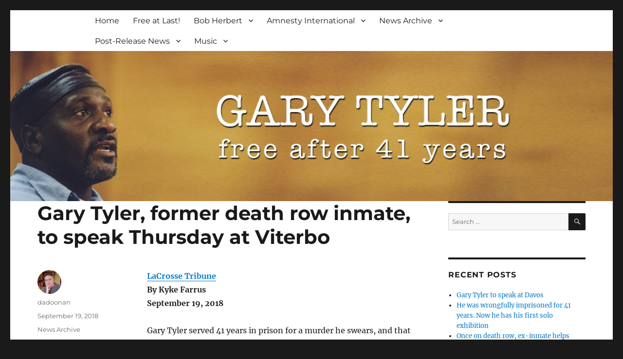

--- FILE ---
content_type: text/html; charset=UTF-8
request_url: https://www.freegarytyler.com/2018/09/19/gary-tyler-former-death-row-inmate-to-speak-thursday-at-viterbo/
body_size: 48757
content:
<!DOCTYPE html>
<html lang="en-US" class="no-js">
<head>
	<meta charset="UTF-8">
	<meta name="viewport" content="width=device-width, initial-scale=1.0">
	<link rel="profile" href="https://gmpg.org/xfn/11">
		<link rel="pingback" href="https://www.freegarytyler.com/xmlrpc.php">
		<script>
(function(html){html.className = html.className.replace(/\bno-js\b/,'js')})(document.documentElement);
//# sourceURL=twentysixteen_javascript_detection
</script>
<title>Gary Tyler, former death row inmate, to speak Thursday at Viterbo</title>
<meta name='robots' content='max-image-preview:large' />
	<style>img:is([sizes="auto" i], [sizes^="auto," i]) { contain-intrinsic-size: 3000px 1500px }</style>
	<link rel="alternate" type="application/rss+xml" title=" &raquo; Feed" href="https://www.freegarytyler.com/feed/" />
<link rel="alternate" type="application/rss+xml" title=" &raquo; Comments Feed" href="https://www.freegarytyler.com/comments/feed/" />
<link rel="alternate" type="application/rss+xml" title=" &raquo; Gary Tyler, former death row inmate, to speak Thursday at Viterbo Comments Feed" href="https://www.freegarytyler.com/2018/09/19/gary-tyler-former-death-row-inmate-to-speak-thursday-at-viterbo/feed/" />
<script>
window._wpemojiSettings = {"baseUrl":"https:\/\/s.w.org\/images\/core\/emoji\/15.0.3\/72x72\/","ext":".png","svgUrl":"https:\/\/s.w.org\/images\/core\/emoji\/15.0.3\/svg\/","svgExt":".svg","source":{"concatemoji":"https:\/\/www.freegarytyler.com\/wp-includes\/js\/wp-emoji-release.min.js?ver=6.7.4"}};
/*! This file is auto-generated */
!function(i,n){var o,s,e;function c(e){try{var t={supportTests:e,timestamp:(new Date).valueOf()};sessionStorage.setItem(o,JSON.stringify(t))}catch(e){}}function p(e,t,n){e.clearRect(0,0,e.canvas.width,e.canvas.height),e.fillText(t,0,0);var t=new Uint32Array(e.getImageData(0,0,e.canvas.width,e.canvas.height).data),r=(e.clearRect(0,0,e.canvas.width,e.canvas.height),e.fillText(n,0,0),new Uint32Array(e.getImageData(0,0,e.canvas.width,e.canvas.height).data));return t.every(function(e,t){return e===r[t]})}function u(e,t,n){switch(t){case"flag":return n(e,"\ud83c\udff3\ufe0f\u200d\u26a7\ufe0f","\ud83c\udff3\ufe0f\u200b\u26a7\ufe0f")?!1:!n(e,"\ud83c\uddfa\ud83c\uddf3","\ud83c\uddfa\u200b\ud83c\uddf3")&&!n(e,"\ud83c\udff4\udb40\udc67\udb40\udc62\udb40\udc65\udb40\udc6e\udb40\udc67\udb40\udc7f","\ud83c\udff4\u200b\udb40\udc67\u200b\udb40\udc62\u200b\udb40\udc65\u200b\udb40\udc6e\u200b\udb40\udc67\u200b\udb40\udc7f");case"emoji":return!n(e,"\ud83d\udc26\u200d\u2b1b","\ud83d\udc26\u200b\u2b1b")}return!1}function f(e,t,n){var r="undefined"!=typeof WorkerGlobalScope&&self instanceof WorkerGlobalScope?new OffscreenCanvas(300,150):i.createElement("canvas"),a=r.getContext("2d",{willReadFrequently:!0}),o=(a.textBaseline="top",a.font="600 32px Arial",{});return e.forEach(function(e){o[e]=t(a,e,n)}),o}function t(e){var t=i.createElement("script");t.src=e,t.defer=!0,i.head.appendChild(t)}"undefined"!=typeof Promise&&(o="wpEmojiSettingsSupports",s=["flag","emoji"],n.supports={everything:!0,everythingExceptFlag:!0},e=new Promise(function(e){i.addEventListener("DOMContentLoaded",e,{once:!0})}),new Promise(function(t){var n=function(){try{var e=JSON.parse(sessionStorage.getItem(o));if("object"==typeof e&&"number"==typeof e.timestamp&&(new Date).valueOf()<e.timestamp+604800&&"object"==typeof e.supportTests)return e.supportTests}catch(e){}return null}();if(!n){if("undefined"!=typeof Worker&&"undefined"!=typeof OffscreenCanvas&&"undefined"!=typeof URL&&URL.createObjectURL&&"undefined"!=typeof Blob)try{var e="postMessage("+f.toString()+"("+[JSON.stringify(s),u.toString(),p.toString()].join(",")+"));",r=new Blob([e],{type:"text/javascript"}),a=new Worker(URL.createObjectURL(r),{name:"wpTestEmojiSupports"});return void(a.onmessage=function(e){c(n=e.data),a.terminate(),t(n)})}catch(e){}c(n=f(s,u,p))}t(n)}).then(function(e){for(var t in e)n.supports[t]=e[t],n.supports.everything=n.supports.everything&&n.supports[t],"flag"!==t&&(n.supports.everythingExceptFlag=n.supports.everythingExceptFlag&&n.supports[t]);n.supports.everythingExceptFlag=n.supports.everythingExceptFlag&&!n.supports.flag,n.DOMReady=!1,n.readyCallback=function(){n.DOMReady=!0}}).then(function(){return e}).then(function(){var e;n.supports.everything||(n.readyCallback(),(e=n.source||{}).concatemoji?t(e.concatemoji):e.wpemoji&&e.twemoji&&(t(e.twemoji),t(e.wpemoji)))}))}((window,document),window._wpemojiSettings);
</script>
<style id='wp-emoji-styles-inline-css'>

	img.wp-smiley, img.emoji {
		display: inline !important;
		border: none !important;
		box-shadow: none !important;
		height: 1em !important;
		width: 1em !important;
		margin: 0 0.07em !important;
		vertical-align: -0.1em !important;
		background: none !important;
		padding: 0 !important;
	}
</style>
<link rel='stylesheet' id='wp-block-library-css' href='https://www.freegarytyler.com/wp-includes/css/dist/block-library/style.min.css?ver=6.7.4' media='all' />
<style id='wp-block-library-theme-inline-css'>
.wp-block-audio :where(figcaption){color:#555;font-size:13px;text-align:center}.is-dark-theme .wp-block-audio :where(figcaption){color:#ffffffa6}.wp-block-audio{margin:0 0 1em}.wp-block-code{border:1px solid #ccc;border-radius:4px;font-family:Menlo,Consolas,monaco,monospace;padding:.8em 1em}.wp-block-embed :where(figcaption){color:#555;font-size:13px;text-align:center}.is-dark-theme .wp-block-embed :where(figcaption){color:#ffffffa6}.wp-block-embed{margin:0 0 1em}.blocks-gallery-caption{color:#555;font-size:13px;text-align:center}.is-dark-theme .blocks-gallery-caption{color:#ffffffa6}:root :where(.wp-block-image figcaption){color:#555;font-size:13px;text-align:center}.is-dark-theme :root :where(.wp-block-image figcaption){color:#ffffffa6}.wp-block-image{margin:0 0 1em}.wp-block-pullquote{border-bottom:4px solid;border-top:4px solid;color:currentColor;margin-bottom:1.75em}.wp-block-pullquote cite,.wp-block-pullquote footer,.wp-block-pullquote__citation{color:currentColor;font-size:.8125em;font-style:normal;text-transform:uppercase}.wp-block-quote{border-left:.25em solid;margin:0 0 1.75em;padding-left:1em}.wp-block-quote cite,.wp-block-quote footer{color:currentColor;font-size:.8125em;font-style:normal;position:relative}.wp-block-quote:where(.has-text-align-right){border-left:none;border-right:.25em solid;padding-left:0;padding-right:1em}.wp-block-quote:where(.has-text-align-center){border:none;padding-left:0}.wp-block-quote.is-large,.wp-block-quote.is-style-large,.wp-block-quote:where(.is-style-plain){border:none}.wp-block-search .wp-block-search__label{font-weight:700}.wp-block-search__button{border:1px solid #ccc;padding:.375em .625em}:where(.wp-block-group.has-background){padding:1.25em 2.375em}.wp-block-separator.has-css-opacity{opacity:.4}.wp-block-separator{border:none;border-bottom:2px solid;margin-left:auto;margin-right:auto}.wp-block-separator.has-alpha-channel-opacity{opacity:1}.wp-block-separator:not(.is-style-wide):not(.is-style-dots){width:100px}.wp-block-separator.has-background:not(.is-style-dots){border-bottom:none;height:1px}.wp-block-separator.has-background:not(.is-style-wide):not(.is-style-dots){height:2px}.wp-block-table{margin:0 0 1em}.wp-block-table td,.wp-block-table th{word-break:normal}.wp-block-table :where(figcaption){color:#555;font-size:13px;text-align:center}.is-dark-theme .wp-block-table :where(figcaption){color:#ffffffa6}.wp-block-video :where(figcaption){color:#555;font-size:13px;text-align:center}.is-dark-theme .wp-block-video :where(figcaption){color:#ffffffa6}.wp-block-video{margin:0 0 1em}:root :where(.wp-block-template-part.has-background){margin-bottom:0;margin-top:0;padding:1.25em 2.375em}
</style>
<style id='classic-theme-styles-inline-css'>
/*! This file is auto-generated */
.wp-block-button__link{color:#fff;background-color:#32373c;border-radius:9999px;box-shadow:none;text-decoration:none;padding:calc(.667em + 2px) calc(1.333em + 2px);font-size:1.125em}.wp-block-file__button{background:#32373c;color:#fff;text-decoration:none}
</style>
<style id='global-styles-inline-css'>
:root{--wp--preset--aspect-ratio--square: 1;--wp--preset--aspect-ratio--4-3: 4/3;--wp--preset--aspect-ratio--3-4: 3/4;--wp--preset--aspect-ratio--3-2: 3/2;--wp--preset--aspect-ratio--2-3: 2/3;--wp--preset--aspect-ratio--16-9: 16/9;--wp--preset--aspect-ratio--9-16: 9/16;--wp--preset--color--black: #000000;--wp--preset--color--cyan-bluish-gray: #abb8c3;--wp--preset--color--white: #fff;--wp--preset--color--pale-pink: #f78da7;--wp--preset--color--vivid-red: #cf2e2e;--wp--preset--color--luminous-vivid-orange: #ff6900;--wp--preset--color--luminous-vivid-amber: #fcb900;--wp--preset--color--light-green-cyan: #7bdcb5;--wp--preset--color--vivid-green-cyan: #00d084;--wp--preset--color--pale-cyan-blue: #8ed1fc;--wp--preset--color--vivid-cyan-blue: #0693e3;--wp--preset--color--vivid-purple: #9b51e0;--wp--preset--color--dark-gray: #1a1a1a;--wp--preset--color--medium-gray: #686868;--wp--preset--color--light-gray: #e5e5e5;--wp--preset--color--blue-gray: #4d545c;--wp--preset--color--bright-blue: #007acc;--wp--preset--color--light-blue: #9adffd;--wp--preset--color--dark-brown: #402b30;--wp--preset--color--medium-brown: #774e24;--wp--preset--color--dark-red: #640c1f;--wp--preset--color--bright-red: #ff675f;--wp--preset--color--yellow: #ffef8e;--wp--preset--gradient--vivid-cyan-blue-to-vivid-purple: linear-gradient(135deg,rgba(6,147,227,1) 0%,rgb(155,81,224) 100%);--wp--preset--gradient--light-green-cyan-to-vivid-green-cyan: linear-gradient(135deg,rgb(122,220,180) 0%,rgb(0,208,130) 100%);--wp--preset--gradient--luminous-vivid-amber-to-luminous-vivid-orange: linear-gradient(135deg,rgba(252,185,0,1) 0%,rgba(255,105,0,1) 100%);--wp--preset--gradient--luminous-vivid-orange-to-vivid-red: linear-gradient(135deg,rgba(255,105,0,1) 0%,rgb(207,46,46) 100%);--wp--preset--gradient--very-light-gray-to-cyan-bluish-gray: linear-gradient(135deg,rgb(238,238,238) 0%,rgb(169,184,195) 100%);--wp--preset--gradient--cool-to-warm-spectrum: linear-gradient(135deg,rgb(74,234,220) 0%,rgb(151,120,209) 20%,rgb(207,42,186) 40%,rgb(238,44,130) 60%,rgb(251,105,98) 80%,rgb(254,248,76) 100%);--wp--preset--gradient--blush-light-purple: linear-gradient(135deg,rgb(255,206,236) 0%,rgb(152,150,240) 100%);--wp--preset--gradient--blush-bordeaux: linear-gradient(135deg,rgb(254,205,165) 0%,rgb(254,45,45) 50%,rgb(107,0,62) 100%);--wp--preset--gradient--luminous-dusk: linear-gradient(135deg,rgb(255,203,112) 0%,rgb(199,81,192) 50%,rgb(65,88,208) 100%);--wp--preset--gradient--pale-ocean: linear-gradient(135deg,rgb(255,245,203) 0%,rgb(182,227,212) 50%,rgb(51,167,181) 100%);--wp--preset--gradient--electric-grass: linear-gradient(135deg,rgb(202,248,128) 0%,rgb(113,206,126) 100%);--wp--preset--gradient--midnight: linear-gradient(135deg,rgb(2,3,129) 0%,rgb(40,116,252) 100%);--wp--preset--font-size--small: 13px;--wp--preset--font-size--medium: 20px;--wp--preset--font-size--large: 36px;--wp--preset--font-size--x-large: 42px;--wp--preset--spacing--20: 0.44rem;--wp--preset--spacing--30: 0.67rem;--wp--preset--spacing--40: 1rem;--wp--preset--spacing--50: 1.5rem;--wp--preset--spacing--60: 2.25rem;--wp--preset--spacing--70: 3.38rem;--wp--preset--spacing--80: 5.06rem;--wp--preset--shadow--natural: 6px 6px 9px rgba(0, 0, 0, 0.2);--wp--preset--shadow--deep: 12px 12px 50px rgba(0, 0, 0, 0.4);--wp--preset--shadow--sharp: 6px 6px 0px rgba(0, 0, 0, 0.2);--wp--preset--shadow--outlined: 6px 6px 0px -3px rgba(255, 255, 255, 1), 6px 6px rgba(0, 0, 0, 1);--wp--preset--shadow--crisp: 6px 6px 0px rgba(0, 0, 0, 1);}:where(.is-layout-flex){gap: 0.5em;}:where(.is-layout-grid){gap: 0.5em;}body .is-layout-flex{display: flex;}.is-layout-flex{flex-wrap: wrap;align-items: center;}.is-layout-flex > :is(*, div){margin: 0;}body .is-layout-grid{display: grid;}.is-layout-grid > :is(*, div){margin: 0;}:where(.wp-block-columns.is-layout-flex){gap: 2em;}:where(.wp-block-columns.is-layout-grid){gap: 2em;}:where(.wp-block-post-template.is-layout-flex){gap: 1.25em;}:where(.wp-block-post-template.is-layout-grid){gap: 1.25em;}.has-black-color{color: var(--wp--preset--color--black) !important;}.has-cyan-bluish-gray-color{color: var(--wp--preset--color--cyan-bluish-gray) !important;}.has-white-color{color: var(--wp--preset--color--white) !important;}.has-pale-pink-color{color: var(--wp--preset--color--pale-pink) !important;}.has-vivid-red-color{color: var(--wp--preset--color--vivid-red) !important;}.has-luminous-vivid-orange-color{color: var(--wp--preset--color--luminous-vivid-orange) !important;}.has-luminous-vivid-amber-color{color: var(--wp--preset--color--luminous-vivid-amber) !important;}.has-light-green-cyan-color{color: var(--wp--preset--color--light-green-cyan) !important;}.has-vivid-green-cyan-color{color: var(--wp--preset--color--vivid-green-cyan) !important;}.has-pale-cyan-blue-color{color: var(--wp--preset--color--pale-cyan-blue) !important;}.has-vivid-cyan-blue-color{color: var(--wp--preset--color--vivid-cyan-blue) !important;}.has-vivid-purple-color{color: var(--wp--preset--color--vivid-purple) !important;}.has-black-background-color{background-color: var(--wp--preset--color--black) !important;}.has-cyan-bluish-gray-background-color{background-color: var(--wp--preset--color--cyan-bluish-gray) !important;}.has-white-background-color{background-color: var(--wp--preset--color--white) !important;}.has-pale-pink-background-color{background-color: var(--wp--preset--color--pale-pink) !important;}.has-vivid-red-background-color{background-color: var(--wp--preset--color--vivid-red) !important;}.has-luminous-vivid-orange-background-color{background-color: var(--wp--preset--color--luminous-vivid-orange) !important;}.has-luminous-vivid-amber-background-color{background-color: var(--wp--preset--color--luminous-vivid-amber) !important;}.has-light-green-cyan-background-color{background-color: var(--wp--preset--color--light-green-cyan) !important;}.has-vivid-green-cyan-background-color{background-color: var(--wp--preset--color--vivid-green-cyan) !important;}.has-pale-cyan-blue-background-color{background-color: var(--wp--preset--color--pale-cyan-blue) !important;}.has-vivid-cyan-blue-background-color{background-color: var(--wp--preset--color--vivid-cyan-blue) !important;}.has-vivid-purple-background-color{background-color: var(--wp--preset--color--vivid-purple) !important;}.has-black-border-color{border-color: var(--wp--preset--color--black) !important;}.has-cyan-bluish-gray-border-color{border-color: var(--wp--preset--color--cyan-bluish-gray) !important;}.has-white-border-color{border-color: var(--wp--preset--color--white) !important;}.has-pale-pink-border-color{border-color: var(--wp--preset--color--pale-pink) !important;}.has-vivid-red-border-color{border-color: var(--wp--preset--color--vivid-red) !important;}.has-luminous-vivid-orange-border-color{border-color: var(--wp--preset--color--luminous-vivid-orange) !important;}.has-luminous-vivid-amber-border-color{border-color: var(--wp--preset--color--luminous-vivid-amber) !important;}.has-light-green-cyan-border-color{border-color: var(--wp--preset--color--light-green-cyan) !important;}.has-vivid-green-cyan-border-color{border-color: var(--wp--preset--color--vivid-green-cyan) !important;}.has-pale-cyan-blue-border-color{border-color: var(--wp--preset--color--pale-cyan-blue) !important;}.has-vivid-cyan-blue-border-color{border-color: var(--wp--preset--color--vivid-cyan-blue) !important;}.has-vivid-purple-border-color{border-color: var(--wp--preset--color--vivid-purple) !important;}.has-vivid-cyan-blue-to-vivid-purple-gradient-background{background: var(--wp--preset--gradient--vivid-cyan-blue-to-vivid-purple) !important;}.has-light-green-cyan-to-vivid-green-cyan-gradient-background{background: var(--wp--preset--gradient--light-green-cyan-to-vivid-green-cyan) !important;}.has-luminous-vivid-amber-to-luminous-vivid-orange-gradient-background{background: var(--wp--preset--gradient--luminous-vivid-amber-to-luminous-vivid-orange) !important;}.has-luminous-vivid-orange-to-vivid-red-gradient-background{background: var(--wp--preset--gradient--luminous-vivid-orange-to-vivid-red) !important;}.has-very-light-gray-to-cyan-bluish-gray-gradient-background{background: var(--wp--preset--gradient--very-light-gray-to-cyan-bluish-gray) !important;}.has-cool-to-warm-spectrum-gradient-background{background: var(--wp--preset--gradient--cool-to-warm-spectrum) !important;}.has-blush-light-purple-gradient-background{background: var(--wp--preset--gradient--blush-light-purple) !important;}.has-blush-bordeaux-gradient-background{background: var(--wp--preset--gradient--blush-bordeaux) !important;}.has-luminous-dusk-gradient-background{background: var(--wp--preset--gradient--luminous-dusk) !important;}.has-pale-ocean-gradient-background{background: var(--wp--preset--gradient--pale-ocean) !important;}.has-electric-grass-gradient-background{background: var(--wp--preset--gradient--electric-grass) !important;}.has-midnight-gradient-background{background: var(--wp--preset--gradient--midnight) !important;}.has-small-font-size{font-size: var(--wp--preset--font-size--small) !important;}.has-medium-font-size{font-size: var(--wp--preset--font-size--medium) !important;}.has-large-font-size{font-size: var(--wp--preset--font-size--large) !important;}.has-x-large-font-size{font-size: var(--wp--preset--font-size--x-large) !important;}
:where(.wp-block-post-template.is-layout-flex){gap: 1.25em;}:where(.wp-block-post-template.is-layout-grid){gap: 1.25em;}
:where(.wp-block-columns.is-layout-flex){gap: 2em;}:where(.wp-block-columns.is-layout-grid){gap: 2em;}
:root :where(.wp-block-pullquote){font-size: 1.5em;line-height: 1.6;}
</style>
<link rel='stylesheet' id='parent-style-css' href='https://www.freegarytyler.com/wp-content/themes/twentysixteen/style.css?ver=6.7.4' media='all' />
<link rel='stylesheet' id='child-style-css' href='https://www.freegarytyler.com/wp-content/themes/nisarg-child/style.css?ver=6.7.4' media='all' />
<link rel='stylesheet' id='twentysixteen-fonts-css' href='https://www.freegarytyler.com/wp-content/themes/twentysixteen/fonts/merriweather-plus-montserrat-plus-inconsolata.css?ver=20230328' media='all' />
<link rel='stylesheet' id='genericons-css' href='https://www.freegarytyler.com/wp-content/themes/twentysixteen/genericons/genericons.css?ver=20251101' media='all' />
<link rel='stylesheet' id='twentysixteen-style-css' href='https://www.freegarytyler.com/wp-content/themes/nisarg-child/style.css?ver=20251202' media='all' />
<link rel='stylesheet' id='twentysixteen-block-style-css' href='https://www.freegarytyler.com/wp-content/themes/twentysixteen/css/blocks.css?ver=20240817' media='all' />
<script src="https://www.freegarytyler.com/wp-includes/js/jquery/jquery.min.js?ver=3.7.1" id="jquery-core-js"></script>
<script src="https://www.freegarytyler.com/wp-includes/js/jquery/jquery-migrate.min.js?ver=3.4.1" id="jquery-migrate-js"></script>
<script id="twentysixteen-script-js-extra">
var screenReaderText = {"expand":"expand child menu","collapse":"collapse child menu"};
</script>
<script src="https://www.freegarytyler.com/wp-content/themes/twentysixteen/js/functions.js?ver=20230629" id="twentysixteen-script-js" defer data-wp-strategy="defer"></script>
<link rel="https://api.w.org/" href="https://www.freegarytyler.com/wp-json/" /><link rel="alternate" title="JSON" type="application/json" href="https://www.freegarytyler.com/wp-json/wp/v2/posts/188" /><link rel="EditURI" type="application/rsd+xml" title="RSD" href="https://www.freegarytyler.com/xmlrpc.php?rsd" />
<meta name="generator" content="WordPress 6.7.4" />
<link rel="canonical" href="https://www.freegarytyler.com/2018/09/19/gary-tyler-former-death-row-inmate-to-speak-thursday-at-viterbo/" />
<link rel='shortlink' href='https://www.freegarytyler.com/?p=188' />
<link rel="alternate" title="oEmbed (JSON)" type="application/json+oembed" href="https://www.freegarytyler.com/wp-json/oembed/1.0/embed?url=https%3A%2F%2Fwww.freegarytyler.com%2F2018%2F09%2F19%2Fgary-tyler-former-death-row-inmate-to-speak-thursday-at-viterbo%2F" />
<link rel="alternate" title="oEmbed (XML)" type="text/xml+oembed" href="https://www.freegarytyler.com/wp-json/oembed/1.0/embed?url=https%3A%2F%2Fwww.freegarytyler.com%2F2018%2F09%2F19%2Fgary-tyler-former-death-row-inmate-to-speak-thursday-at-viterbo%2F&#038;format=xml" />
		<style type="text/css" id="twentysixteen-header-css">
		.site-branding {
			margin: 0 auto 0 0;
		}

		.site-branding .site-title,
		.site-description {
			clip-path: inset(50%);
			position: absolute;
		}
		</style>
		</head>

<body class="post-template-default single single-post postid-188 single-format-standard wp-embed-responsive">
<div id="page" class="site">
	<div class="site-inner">
		<a class="skip-link screen-reader-text" href="#content">
			Skip to content		</a>

		<header id="masthead" class="site-header">
			<div class="site-header-main">
				<div class="site-branding">
									</div><!-- .site-branding -->

									<button id="menu-toggle" class="menu-toggle">Menu</button>

					<div id="site-header-menu" class="site-header-menu">
													<nav id="site-navigation" class="main-navigation" aria-label="Primary Menu">
								<div class="menu-navbar-container"><ul id="menu-navbar" class="primary-menu"><li id="menu-item-157" class="menu-item menu-item-type-custom menu-item-object-custom menu-item-home menu-item-157"><a href="http://www.freegarytyler.com">Home</a></li>
<li id="menu-item-156" class="menu-item menu-item-type-post_type menu-item-object-page menu-item-156"><a href="https://www.freegarytyler.com/free-at-last/">Free at Last!</a></li>
<li id="menu-item-6" class="menu-item menu-item-type-taxonomy menu-item-object-category menu-item-has-children menu-item-6"><a href="https://www.freegarytyler.com/category/bob-herbert/">Bob Herbert</a>
<ul class="sub-menu">
	<li id="menu-item-88" class="menu-item menu-item-type-post_type menu-item-object-post menu-item-88"><a href="https://www.freegarytyler.com/2016/05/11/a-death-in-destrehan/">A Death in Destrehan</a></li>
	<li id="menu-item-90" class="menu-item menu-item-type-post_type menu-item-object-post menu-item-90"><a href="https://www.freegarytyler.com/2007/02/05/gary-tylers-lost-decades/">Gary Tyler’s Lost Decades</a></li>
	<li id="menu-item-89" class="menu-item menu-item-type-post_type menu-item-object-post menu-item-89"><a href="https://www.freegarytyler.com/2007/02/08/they-beat-gary-so-bad/">“They Beat Gary So Bad”</a></li>
</ul>
</li>
<li id="menu-item-7" class="menu-item menu-item-type-taxonomy menu-item-object-category menu-item-has-children menu-item-7"><a href="https://www.freegarytyler.com/category/amnesty-international/">Amnesty International</a>
<ul class="sub-menu">
	<li id="menu-item-92" class="menu-item menu-item-type-post_type menu-item-object-post menu-item-92"><a href="https://www.freegarytyler.com/2016/05/11/amnesty-international-report-circa-1995/">Amnesty International Report circa 1995</a></li>
	<li id="menu-item-91" class="menu-item menu-item-type-post_type menu-item-object-post menu-item-91"><a href="https://www.freegarytyler.com/2016/05/11/public-statement-by-amnesty-international/">Public Statement by Amnesty International</a></li>
</ul>
</li>
<li id="menu-item-8" class="menu-item menu-item-type-taxonomy menu-item-object-category current-post-ancestor current-menu-parent current-post-parent menu-item-has-children menu-item-8"><a href="https://www.freegarytyler.com/category/news-archive/">News Archive</a>
<ul class="sub-menu">
	<li id="menu-item-104" class="menu-item menu-item-type-post_type menu-item-object-post menu-item-104"><a href="https://www.freegarytyler.com/2016/05/11/supreme-court-strikes-down-mandatory-life-terms-for-juveniles/">Supreme Court strikes down mandatory life terms for juveniles</a></li>
	<li id="menu-item-95" class="menu-item menu-item-type-post_type menu-item-object-post menu-item-95"><a href="https://www.freegarytyler.com/2006/09/11/free-gary-tyler-thirty-years-of-injustice-by-joe-allen/">Free Gary Tyler:  Thirty Years of Injustice by Joe Allen</a></li>
	<li id="menu-item-93" class="menu-item menu-item-type-post_type menu-item-object-post menu-item-93"><a href="https://www.freegarytyler.com/1990/03/12/legal-lynching-in-louisiana-the-case-that-refuses-to-die/">Legal Lynching In Louisiana The Case That Refuses To Die</a></li>
	<li id="menu-item-94" class="menu-item menu-item-type-post_type menu-item-object-post menu-item-94"><a href="https://www.freegarytyler.com/1976/05/11/american-federation-of-teachers-1976-convention-resolution-no-28-new-trial-for-gary-tyler/">American Federation of Teachers 1976 Convention Resolution No. 28  New Trial for Gary Tyler</a></li>
	<li id="menu-item-96" class="menu-item menu-item-type-post_type menu-item-object-post menu-item-96"><a href="https://www.freegarytyler.com/2016/05/11/gary-tylers-quest-for-justice/">Gary Tyler’s Quest for Justice</a></li>
	<li id="menu-item-97" class="menu-item menu-item-type-post_type menu-item-object-post menu-item-97"><a href="https://www.freegarytyler.com/1990/03/12/legal-lynching-in-louisiana-the-case-that-refuses-to-die/">Legal Lynching In Louisiana The Case That Refuses To Die</a></li>
	<li id="menu-item-98" class="menu-item menu-item-type-post_type menu-item-object-post menu-item-98"><a href="https://www.freegarytyler.com/2007/02/14/the-wrong-place-at-the-wrong-time/">The Wrong Place at the Wrong Time</a></li>
	<li id="menu-item-99" class="menu-item menu-item-type-post_type menu-item-object-post menu-item-99"><a href="https://www.freegarytyler.com/2016/05/11/bibliography-the-case-of-gary-tyler/">Bibliography: The Case of Gary Tyler</a></li>
	<li id="menu-item-100" class="menu-item menu-item-type-post_type menu-item-object-post menu-item-100"><a href="https://www.freegarytyler.com/2015/09/22/a-long-time-for-killing/">A long time for killing</a></li>
	<li id="menu-item-101" class="menu-item menu-item-type-post_type menu-item-object-post menu-item-101"><a href="https://www.freegarytyler.com/2012/06/27/free-at-last/">Free at last?</a></li>
	<li id="menu-item-105" class="menu-item menu-item-type-post_type menu-item-object-post menu-item-105"><a href="https://www.freegarytyler.com/2016/05/11/enacting-forgiveness-and-redemption/">Enacting forgiveness and redemption</a></li>
	<li id="menu-item-106" class="menu-item menu-item-type-post_type menu-item-object-post menu-item-106"><a href="https://www.freegarytyler.com/2016/05/11/national-conference-of-black-lawyers-calls-for-garys-release/">National Conference of Black Lawyers calls for Gary’s release</a></li>
</ul>
</li>
<li id="menu-item-40" class="menu-item menu-item-type-taxonomy menu-item-object-category menu-item-has-children menu-item-40"><a href="https://www.freegarytyler.com/category/post-release-news/">Post-Release News</a>
<ul class="sub-menu">
	<li id="menu-item-121" class="menu-item menu-item-type-post_type menu-item-object-post menu-item-121"><a href="https://www.freegarytyler.com/2016/05/13/gary-tylers-long-road-to-justice/">Gary Tyler&#8217;s Long Road to Justice</a></li>
	<li id="menu-item-118" class="menu-item menu-item-type-post_type menu-item-object-post menu-item-118"><a href="https://www.freegarytyler.com/2016/05/13/the-horrible-ordeal-of-gary-tyler-wrong-place-wrong-time-and-black/">The Horrible Ordeal of Gary Tyler: Wrong Place, Wrong Time … and Black</a></li>
	<li id="menu-item-103" class="menu-item menu-item-type-post_type menu-item-object-post menu-item-103"><a href="https://www.freegarytyler.com/2016/04/29/gary-tyler-finally-released/">Gary Tyler finally released!</a></li>
	<li id="menu-item-102" class="menu-item menu-item-type-post_type menu-item-object-post menu-item-102"><a href="https://www.freegarytyler.com/2016/04/29/after-more-than-4-decades-in-prison-gary-tyler-finally-free/">After more than 4 decades in prison, Gary Tyler finally free</a></li>
	<li id="menu-item-127" class="menu-item menu-item-type-post_type menu-item-object-post menu-item-127"><a href="https://www.freegarytyler.com/2016/05/13/four-decades-later-gary-tyler-is-free/">Four decades later, Gary Tyler is free</a></li>
</ul>
</li>
<li id="menu-item-41" class="menu-item menu-item-type-taxonomy menu-item-object-category menu-item-has-children menu-item-41"><a href="https://www.freegarytyler.com/category/music/">Music</a>
<ul class="sub-menu">
	<li id="menu-item-107" class="menu-item menu-item-type-post_type menu-item-object-post menu-item-107"><a href="https://www.freegarytyler.com/2016/05/11/ub40-tyler/">UB40: Tyler</a></li>
	<li id="menu-item-124" class="menu-item menu-item-type-post_type menu-item-object-post menu-item-124"><a href="https://www.freegarytyler.com/2016/05/13/gil-scott-heron-angola-lousiana/">Gil Scott-Heron: Angola, Lousiana</a></li>
	<li id="menu-item-108" class="menu-item menu-item-type-post_type menu-item-object-post menu-item-108"><a href="https://www.freegarytyler.com/2016/05/11/deff-generation-gary-tyler/">Deff Generation: Gary Tyler</a></li>
	<li id="menu-item-109" class="menu-item menu-item-type-post_type menu-item-object-post menu-item-109"><a href="https://www.freegarytyler.com/2016/05/11/chumbawamba-waiting-for-the-bus/">Chumbawamba: Waiting For The Bus</a></li>
</ul>
</li>
</ul></div>							</nav><!-- .main-navigation -->
						
											</div><!-- .site-header-menu -->
							</div><!-- .site-header-main -->

											<div class="header-image">
					<a href="https://www.freegarytyler.com/" rel="home" >
						<img src="https://www.freegarytyler.com/wp-content/uploads/2016/05/cropped-masthead-2016.jpg" width="1600" height="400" alt="" sizes="(max-width: 709px) 85vw, (max-width: 909px) 81vw, (max-width: 1362px) 88vw, 1200px" srcset="https://www.freegarytyler.com/wp-content/uploads/2016/05/cropped-masthead-2016.jpg 1600w, https://www.freegarytyler.com/wp-content/uploads/2016/05/cropped-masthead-2016-300x75.jpg 300w, https://www.freegarytyler.com/wp-content/uploads/2016/05/cropped-masthead-2016-768x192.jpg 768w, https://www.freegarytyler.com/wp-content/uploads/2016/05/cropped-masthead-2016-1024x256.jpg 1024w, https://www.freegarytyler.com/wp-content/uploads/2016/05/cropped-masthead-2016-604x151.jpg 604w" decoding="async" fetchpriority="high" />					</a>
				</div><!-- .header-image -->
					</header><!-- .site-header -->

		<div id="content" class="site-content">

<div id="primary" class="content-area">
	<main id="main" class="site-main">
		
<article id="post-188" class="post-188 post type-post status-publish format-standard hentry category-news-archive">
	<header class="entry-header">
		<h1 class="entry-title">Gary Tyler, former death row inmate, to speak Thursday at Viterbo</h1>	</header><!-- .entry-header -->

	
	
	<div class="entry-content">
		<p><strong><a href="https://lacrossetribune.com/news/local/i-learned-to-forgive-gary-tyler-former-death-row-inmate/article_e98cab9b-d0dc-5f13-bf39-8284bd646a7d.html" target="_blank" rel="noopener">LaCrosse Tribune</a></strong><br />
<strong>By Kyke Farrus</strong><br />
<strong>September 19, 2018</strong></p>
<div class="subscriber-preview">
<p>Gary Tyler served 41 years in prison for a murder he swears, and that all evidence suggests, he didn’t commit.</p>
</div>
<div class="subscriber-preview">
<p class="">But the 60-year-old Tyler, who can’t talk for 30 seconds without cracking a smile or erupting into one of his deep, booming laughs, has no semblance of anger in him.</p>
</div>
<div class="subscriber-only">
<p class="">“You should never forgot what happened to you — never — but you should let go of the hate and animosity, because hate can be like poison,” said Tyler, who was released in April 2016 after a long chain of judicial decisions that resulted in a plea deal. He’s scheduled to speak at 7 p.m. Thursday in the San Damiano Chapel at Viterbo University.</p>
</div>
<div class="subscriber-only">
<p class="">“Forgiveness is a powerful thing in life,” he said. “I learned how to forgive people for what they’ve done to me.”</p>
</div>
<div class="subscriber-only">
<p class="">In October 1974, in his native Louisiana, Tyler was arrested after a white student by the name of Timothy Weber was shot and killed during a riot over school integration. Tyler had been on a school bus full of other black students at the time of the shooting.</p>
</div>
<div class="subscriber-only">
<p class="">Though the bus driver claimed the shot was fired from outside the bus, and although several searches of the bus turned up no weapon, Tyler was charged with first-degree murder. Less than a year later, he was convicted by an all-white jury.</p>
</div>
<div class="subscriber-only">
<p class="">“You’re looking at a man who once believed that the system was perfect, that justice would prevail,” Tyler said. “I was young and foolish back then.”</p>
</div>
<div class="subscriber-only">
<p class="">Tyler was sent to the Louisiana State Penitentiary, the youngest inmate on death row.</p>
</div>
<div class="subscriber-only">
<p class="">He avoided the electric chair when the U.S. Supreme Court ruled that Louisiana’s death penalty law was unconstitutional. But for years, Tyler still paid with his life.</p>
</div>
<div class="subscriber-only">
<p class="">Lawyers and judges recognized the evidence against Tyler was dubious and likely manufactured, but technicality after technicality kept him in prison.</p>
</div>
<div class="subscriber-only">
<p class="">Meanwhile, Tyler lost his grandparents. He lost his parents. Life was passing him by.</p>
</div>
<div class="subscriber-only">
<p class="">“Luckily, I had a supporting cast around me and never gave up hope that I’d be free,” said Tyler, who finally was set free when the state of Louisiana offered him a plea deal — 21 years for manslaughter, though he had already served twice that.</p>
</div>
<div class="subscriber-only">
<p class="">“It was surreal,” he said. “I didn’t know whether I woke up or what. I had to pinch myself for a few days until I realized I was hurting myself. I had to stop pinching myself.”</p>
</div>
<div class="subscriber-only">
<p class="">Tyler, in essence, had to learn how to live.</p>
</div>
<div class="subscriber-only">
<p class="">He got a driver’s license, a job and an apartment — all for the first time.</p>
</div>
<div class="subscriber-only">
<p class="">He taught himself how to shop for groceries, a task he initially found overwhelming</p>
</div>
<div class="subscriber-only">
<p class="">And he learned from his young niece, who was 3 at the time, how to use a cell phone.</p>
</div>
<div class="subscriber-only">
<p class="">“Each given day is a sense of liberation,” he said. “What other people take for granted, I cherish.”</p>
</div>
<div class="subscriber-only">
<p class="">Tyler makes his home in Pasadena, California, working for a charitable organization called Safe Place for Youth. By supporting children who are homeless or vulnerable, he hopes to save the next generation from the courtroom, from prison, from the life that he had.</p>
</div>
<div class="subscriber-only">
<p class="">In his story, he sees a lesson.</p>
</div>
<div class="subscriber-only">
<p class="">Tyler had almost no control over his case — the arrest, the conviction, the death sentence.</p>
</div>
<div class="subscriber-only">
<p class="">He could have been incensed with the jurors who found him guilty — and for a while, he was. The biggest piece of evidence against him was a handgun that, it was later found, belonged to the Sheriff’s Department’s firing range.</p>
</div>
<div class="subscriber-only">
<p class="">But, he said, “I had a chance to choose the right path. I could gather something good out of something bad. I survived my ordeal and came out a better person than I came in.”</p>
</div>
<p>&nbsp;</p>
	</div><!-- .entry-content -->

	<footer class="entry-footer">
		<span class="byline"><img alt='' src='https://secure.gravatar.com/avatar/6dda4112cf853a413fc234e6274232d8?s=49&#038;d=mm&#038;r=g' srcset='https://secure.gravatar.com/avatar/6dda4112cf853a413fc234e6274232d8?s=98&#038;d=mm&#038;r=g 2x' class='avatar avatar-49 photo' height='49' width='49' decoding='async'/><span class="screen-reader-text">Author </span><span class="author vcard"><a class="url fn n" href="https://www.freegarytyler.com/author/dadoonan/">dadoonan</a></span></span><span class="posted-on"><span class="screen-reader-text">Posted on </span><a href="https://www.freegarytyler.com/2018/09/19/gary-tyler-former-death-row-inmate-to-speak-thursday-at-viterbo/" rel="bookmark"><time class="entry-date published updated" datetime="2018-09-19T14:39:18+00:00">September 19, 2018</time></a></span><span class="cat-links"><span class="screen-reader-text">Categories </span><a href="https://www.freegarytyler.com/category/news-archive/" rel="category tag">News Archive</a></span>			</footer><!-- .entry-footer -->
</article><!-- #post-188 -->

<div id="comments" class="comments-area">

			<h2 class="comments-title">
			3 thoughts on &ldquo;Gary Tyler, former death row inmate, to speak Thursday at Viterbo&rdquo;		</h2>

		
		<ol class="comment-list">
					<li id="comment-9284" class="comment even thread-even depth-1">
			<article id="div-comment-9284" class="comment-body">
				<footer class="comment-meta">
					<div class="comment-author vcard">
						<img alt='' src='https://secure.gravatar.com/avatar/e3d9a5aa52b8002c3b4601c7ade84b8a?s=42&#038;d=mm&#038;r=g' srcset='https://secure.gravatar.com/avatar/e3d9a5aa52b8002c3b4601c7ade84b8a?s=84&#038;d=mm&#038;r=g 2x' class='avatar avatar-42 photo' height='42' width='42' decoding='async'/>						<b class="fn">Brenda Tucker</b> <span class="says">says:</span>					</div><!-- .comment-author -->

					<div class="comment-metadata">
						<a href="https://www.freegarytyler.com/2018/09/19/gary-tyler-former-death-row-inmate-to-speak-thursday-at-viterbo/#comment-9284"><time datetime="2019-07-07T05:41:51+00:00">July 7, 2019 at 5:41 am</time></a>					</div><!-- .comment-metadata -->

									</footer><!-- .comment-meta -->

				<div class="comment-content">
					<p>Gary Tyler is a remarkable person for his ability to let go anger after having been wrongfully incarcerated as a child, forced away from his family and society for decades, and living in fear of being be executed. His forgiving spirit is truly that of God!  I pray his remaining life will be filled with much happiness and his outreach in telling his story will continue to bless others.</p>
				</div><!-- .comment-content -->

				<div class="reply"><a rel="nofollow" class="comment-reply-link" href="https://www.freegarytyler.com/2018/09/19/gary-tyler-former-death-row-inmate-to-speak-thursday-at-viterbo/?replytocom=9284#respond" data-commentid="9284" data-postid="188" data-belowelement="div-comment-9284" data-respondelement="respond" data-replyto="Reply to Brenda Tucker" aria-label="Reply to Brenda Tucker">Reply</a></div>			</article><!-- .comment-body -->
		</li><!-- #comment-## -->
		<li id="comment-9904" class="comment odd alt thread-odd thread-alt depth-1">
			<article id="div-comment-9904" class="comment-body">
				<footer class="comment-meta">
					<div class="comment-author vcard">
						<img alt='' src='https://secure.gravatar.com/avatar/47417157e4d8cdb27d9ce6cb36b2b29d?s=42&#038;d=mm&#038;r=g' srcset='https://secure.gravatar.com/avatar/47417157e4d8cdb27d9ce6cb36b2b29d?s=84&#038;d=mm&#038;r=g 2x' class='avatar avatar-42 photo' height='42' width='42' loading='lazy' decoding='async'/>						<b class="fn">Jon</b> <span class="says">says:</span>					</div><!-- .comment-author -->

					<div class="comment-metadata">
						<a href="https://www.freegarytyler.com/2018/09/19/gary-tyler-former-death-row-inmate-to-speak-thursday-at-viterbo/#comment-9904"><time datetime="2019-11-27T21:32:10+00:00">November 27, 2019 at 9:32 pm</time></a>					</div><!-- .comment-metadata -->

									</footer><!-- .comment-meta -->

				<div class="comment-content">
					<p>I knew the song Tyler by UK band UB40 but never knew the subject matter until now (thanks to Wikipedia). Your story is such an inspiration!</p>
				</div><!-- .comment-content -->

				<div class="reply"><a rel="nofollow" class="comment-reply-link" href="https://www.freegarytyler.com/2018/09/19/gary-tyler-former-death-row-inmate-to-speak-thursday-at-viterbo/?replytocom=9904#respond" data-commentid="9904" data-postid="188" data-belowelement="div-comment-9904" data-respondelement="respond" data-replyto="Reply to Jon" aria-label="Reply to Jon">Reply</a></div>			</article><!-- .comment-body -->
		</li><!-- #comment-## -->
		<li id="comment-10993" class="comment even thread-even depth-1">
			<article id="div-comment-10993" class="comment-body">
				<footer class="comment-meta">
					<div class="comment-author vcard">
						<img alt='' src='https://secure.gravatar.com/avatar/1c7706abff91e2a6ea26121f2aeb849e?s=42&#038;d=mm&#038;r=g' srcset='https://secure.gravatar.com/avatar/1c7706abff91e2a6ea26121f2aeb849e?s=84&#038;d=mm&#038;r=g 2x' class='avatar avatar-42 photo' height='42' width='42' loading='lazy' decoding='async'/>						<b class="fn"><a href="http://www.creativeconsultingdreams.com" class="url" rel="ugc external nofollow">Beverly Brown</a></b> <span class="says">says:</span>					</div><!-- .comment-author -->

					<div class="comment-metadata">
						<a href="https://www.freegarytyler.com/2018/09/19/gary-tyler-former-death-row-inmate-to-speak-thursday-at-viterbo/#comment-10993"><time datetime="2020-05-08T07:01:54+00:00">May 8, 2020 at 7:01 am</time></a>					</div><!-- .comment-metadata -->

									</footer><!-- .comment-meta -->

				<div class="comment-content">
					<p>I was at the school when all of this took place. It was one of the most unbeleivable days and weeks after, especially seeing Gary arrested and later charged for a crime everyone knew he could not have committed.</p>
				</div><!-- .comment-content -->

				<div class="reply"><a rel="nofollow" class="comment-reply-link" href="https://www.freegarytyler.com/2018/09/19/gary-tyler-former-death-row-inmate-to-speak-thursday-at-viterbo/?replytocom=10993#respond" data-commentid="10993" data-postid="188" data-belowelement="div-comment-10993" data-respondelement="respond" data-replyto="Reply to Beverly Brown" aria-label="Reply to Beverly Brown">Reply</a></div>			</article><!-- .comment-body -->
		</li><!-- #comment-## -->
		</ol><!-- .comment-list -->

		
	
	
		<div id="respond" class="comment-respond">
		<h2 id="reply-title" class="comment-reply-title">Leave a Reply <small><a rel="nofollow" id="cancel-comment-reply-link" href="/2018/09/19/gary-tyler-former-death-row-inmate-to-speak-thursday-at-viterbo/#respond" style="display:none;">Cancel reply</a></small></h2><form action="https://www.freegarytyler.com/wp-comments-post.php" method="post" id="commentform" class="comment-form" novalidate><p class="comment-notes"><span id="email-notes">Your email address will not be published.</span> <span class="required-field-message">Required fields are marked <span class="required">*</span></span></p><p class="comment-form-comment"><label for="comment">Comment <span class="required">*</span></label> <textarea id="comment" name="comment" cols="45" rows="8" maxlength="65525" required></textarea></p><p class="comment-form-author"><label for="author">Name <span class="required">*</span></label> <input id="author" name="author" type="text" value="" size="30" maxlength="245" autocomplete="name" required /></p>
<p class="comment-form-email"><label for="email">Email <span class="required">*</span></label> <input id="email" name="email" type="email" value="" size="30" maxlength="100" aria-describedby="email-notes" autocomplete="email" required /></p>
<p class="comment-form-url"><label for="url">Website</label> <input id="url" name="url" type="url" value="" size="30" maxlength="200" autocomplete="url" /></p>
<p class="comment-form-cookies-consent"><input id="wp-comment-cookies-consent" name="wp-comment-cookies-consent" type="checkbox" value="yes" /> <label for="wp-comment-cookies-consent">Save my name, email, and website in this browser for the next time I comment.</label></p>
<p class="form-submit"><input name="submit" type="submit" id="submit" class="submit" value="Post Comment" /> <input type='hidden' name='comment_post_ID' value='188' id='comment_post_ID' />
<input type='hidden' name='comment_parent' id='comment_parent' value='0' />
</p><p style="display: none;"><input type="hidden" id="akismet_comment_nonce" name="akismet_comment_nonce" value="9e741b46a6" /></p><p style="display: none !important;" class="akismet-fields-container" data-prefix="ak_"><label>&#916;<textarea name="ak_hp_textarea" cols="45" rows="8" maxlength="100"></textarea></label><input type="hidden" id="ak_js_1" name="ak_js" value="0"/><script>document.getElementById( "ak_js_1" ).setAttribute( "value", ( new Date() ).getTime() );</script></p></form>	</div><!-- #respond -->
	
</div><!-- .comments-area -->

	<nav class="navigation post-navigation" aria-label="Posts">
		<h2 class="screen-reader-text">Post navigation</h2>
		<div class="nav-links"><div class="nav-previous"><a href="https://www.freegarytyler.com/2018/09/17/lessons-from-those-wrongly-convicted/" rel="prev"><span class="meta-nav" aria-hidden="true">Previous</span> <span class="screen-reader-text">Previous post:</span> <span class="post-title">Lessons from those wrongly convicted</span></a></div><div class="nav-next"><a href="https://www.freegarytyler.com/2021/09/10/an-art-studio-for-gary-tyler/" rel="next"><span class="meta-nav" aria-hidden="true">Next</span> <span class="screen-reader-text">Next post:</span> <span class="post-title">An Art Studio for Gary Tyler</span></a></div></div>
	</nav>
	</main><!-- .site-main -->

	
</div><!-- .content-area -->


	<aside id="secondary" class="sidebar widget-area">
		<section id="search-2" class="widget widget_search">
<form role="search" method="get" class="search-form" action="https://www.freegarytyler.com/">
	<label>
		<span class="screen-reader-text">
			Search for:		</span>
		<input type="search" class="search-field" placeholder="Search &hellip;" value="" name="s" />
	</label>
	<button type="submit" class="search-submit"><span class="screen-reader-text">
		Search	</span></button>
</form>
</section>
		<section id="recent-posts-2" class="widget widget_recent_entries">
		<h2 class="widget-title">Recent Posts</h2><nav aria-label="Recent Posts">
		<ul>
											<li>
					<a href="https://www.freegarytyler.com/2025/01/15/gary-tyler-to-speak-at-davos/">Gary Tyler to speak at Davos</a>
									</li>
											<li>
					<a href="https://www.freegarytyler.com/2023/08/03/he-was-wrongfully-imprisoned-for-41-years-now-he-has-his-first-solo-exhibition/">He was wrongfully imprisoned for 41 years. Now he has his first solo exhibition</a>
									</li>
											<li>
					<a href="https://www.freegarytyler.com/2022/06/30/once-on-death-row-ex-inmate-helps-teens/">Once on death row, ex-inmate helps teens</a>
									</li>
											<li>
					<a href="https://www.freegarytyler.com/2021/09/21/gary-tyler-wrongfully-convicted-of-first-degree-murder-speaks-at-uwl/">Gary Tyler, wrongfully convicted of first-degree murder, speaks at UWL</a>
									</li>
											<li>
					<a href="https://www.freegarytyler.com/2021/09/10/man-wrongly-convicted-of-first-degree-murder-to-speak-at-viterbo/">Man wrongly convicted of first-degree murder to speak at Viterbo</a>
									</li>
					</ul>

		</nav></section>	</aside><!-- .sidebar .widget-area -->

	</div><!-- #content -->
	
	<footer id="colophon" class="site-footer" role="contentinfo">
		<!-- <div class="row site-info">
			&copy; 2026 
			<span class="sep"> | </span>
			Proudly Powered by 			<a href="https://wordpress.org/">WordPress</a>
			<span class="sep"> | </span>

			Theme: Nisarg by <a href="http://www.falgunidesai.com/" rel="designer">Falguni Desai</a>.
		</div> --><!-- .site-info -->
	</footer><!-- #colophon -->
</div><!-- #page -->
<script src="https://www.freegarytyler.com/wp-includes/js/comment-reply.min.js?ver=6.7.4" id="comment-reply-js" async data-wp-strategy="async"></script>
<script defer src="https://www.freegarytyler.com/wp-content/plugins/akismet/_inc/akismet-frontend.js?ver=1736954790" id="akismet-frontend-js"></script>
</body>
</html>


--- FILE ---
content_type: text/css
request_url: https://www.freegarytyler.com/wp-content/themes/nisarg-child/style.css?ver=6.7.4
body_size: 393
content:
/*
Theme Name:     Nisarg child
Description:    
Author:         dadoonan
Template:       twentysixteen

(optional values you can add: Theme URI, Author URI, Version, License, License URI, Tags, Text Domain)
*/

	.site-header {
    padding: 0px;
}

	.site-branding,
	.site-header-menu,
	.header-image {
		margin-top: 0px;
		margin-bottom: 0px;
}

	.main-navigation {
    margin: 0 10em;
}






--- FILE ---
content_type: text/css
request_url: https://www.freegarytyler.com/wp-content/themes/nisarg-child/style.css?ver=20251202
body_size: 393
content:
/*
Theme Name:     Nisarg child
Description:    
Author:         dadoonan
Template:       twentysixteen

(optional values you can add: Theme URI, Author URI, Version, License, License URI, Tags, Text Domain)
*/

	.site-header {
    padding: 0px;
}

	.site-branding,
	.site-header-menu,
	.header-image {
		margin-top: 0px;
		margin-bottom: 0px;
}

	.main-navigation {
    margin: 0 10em;
}




